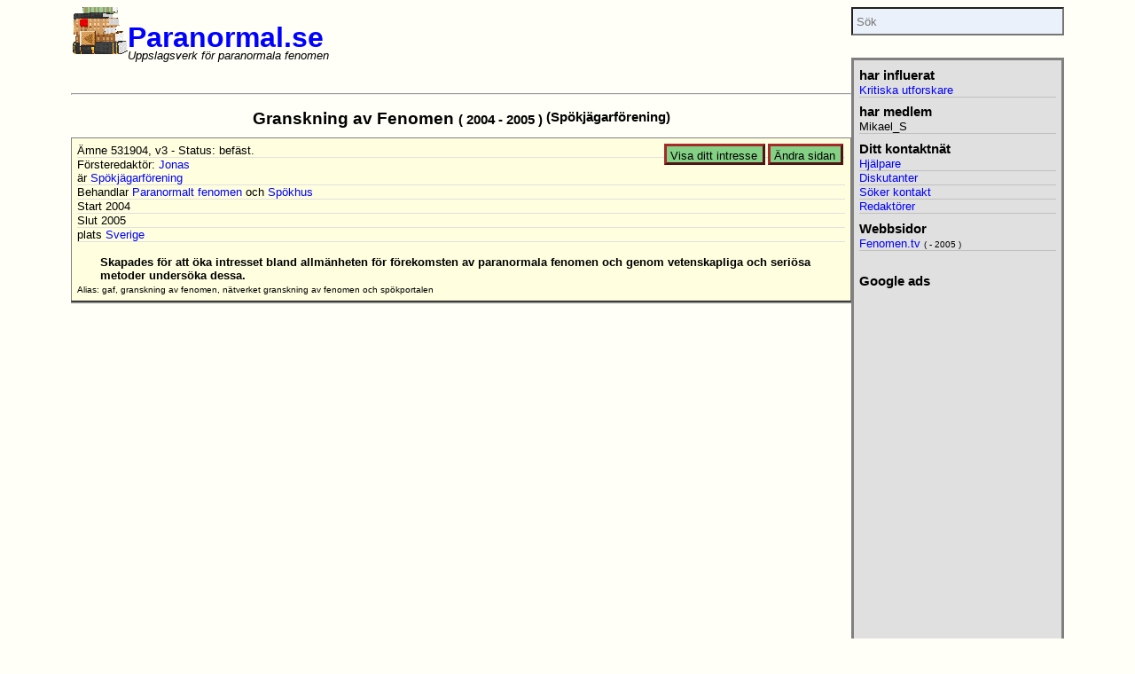

--- FILE ---
content_type: text/html; charset=UTF-8
request_url: https://paranormal.se/topic/granskning_av_fenomen.html
body_size: 1836
content:
<!DOCTYPE HTML>
<html>
	<head>
		<meta charset="UTF-8">
<meta name="viewport" content="width=device-width, initial-scale=1">
<title>Granskning av Fenomen</title>
<meta name="description" content="Skapades för att öka intresset bland allmänheten för förekomsten av paranormala fenomen och genom vetenskapliga och seriösa metoder undersöka dessa." >
<meta name="robots" content="index,follow">
<meta property="og:image" content="https://paranormal.se/images/icon/paranormala_fenomen_4.png">
<meta property="fb:app_id" content="108217159240271">
<link rel="top" href="/" >
<link rel="contents" href="/" >
<link rel="index" href="/topic/" >
<link rel="help" href="/topic/paranormalse.html" >
<link rel="search" href="/search/" >
<link rel="stylesheet" href="/css/default-2016.css">
<link rel="stylesheet" href="/css/light-2016.css">
<link rel="shortcut icon" href="/favicon.ico" type="image/x-icon" >
		<script src="/js/topic_sidebar_adjust.js"></script>
	</head>
	<body class="with_sidebar">
		<main>
			<article>
				<div id="section_icon"><a href="/"><img src="/images/icon/books.gif" alt="Hem"></a></div>
				<header>
					
					
						<h1><a href="/">Paranormal.se</a></h1>
						<p class="slogan">Uppslagsverk för paranormala fenomen</p>
					
					<hr>
					<h2 class="contained">
						Granskning av Fenomen
						
							<span class="living_years">
								(
								2004
								-
								2005
								)
							</span>
						<span class="typelist">Spökjägarförening</span>
					</h2>
					<section class="header">
						<!-- google_ad_section_start(weight=ignore) -->
<a href="/member/db/topic/view/?tid=531904" id="topic_change" class="link_button">Ändra sidan</a>
<a href="/member/db/person/interest/specify.tt?tid=531904" id="intrest_specify" class="link_button">Visa ditt intresse</a>

<span class="meta">
   Ämne 531904, v3
   - Status: befäst.
   <br />
</span>

Försteredaktör: <a href="/topic/jonas_liljegren.html">Jonas</a><br />

<!-- google_ad_section_end -->

<span class="meta">
        är 
     

     <a href="/topic/spokjagarforening.html">Spökjägarförening</a>
     
     
        <br />
        </span>


<span class="meta">Behandlar <a href="/topic/paranormalt_fenomen.html">Paranormalt fenomen</a> och <a href="/topic/spokhus.html">Spökhus</a><br /></span>


<span class="meta">
     Start 2004
     
     <br />
     </span>
  

  
     <span class="meta">
     Slut 2005
     
     <br />
     </span>
<span class="meta">
        plats 
     
     
        <a href="/topic/sverige.html">Sverige</a>
     
     
     
        <br />
        </span>
<br clear="all">

						
							<p id="description">Skapades för att öka intresset bland allmänheten för förekomsten av paranormala fenomen och genom vetenskapliga och seriösa metoder undersöka dessa.</p>
						

						<p id="alias">Alias:
<!-- google_ad_section_start -->

   
   <em>gaf</em>,
   
   <em>granskning av fenomen</em>,
   
   <em>nätverket granskning av fenomen</em> och
   
   <em>spökportalen</em></p>
<!-- google_ad_section_end -->
					</section>
				</header>
				<section class="content">
					

      

      
				</section>
			</article>

			<nav>
	<aside>












<h2>har influerat</h2>
      
      
         <span class="link">
            
            
            
               <a href="/topic/kritiska_utforskare.html">Kritiska utforskare</a><br>
            
            
            
         </span>







<h2>har medlem</h2>
      
      
         <span class="link">
            
            
            
               Mikael_S<br>
            
            
            
         </span>























<h2>Ditt kontaktnät</h2>

   <span class="link"><a href="/member/db/topic/view/helpers.tt?tid=531904">Hjälpare</a><br></span>
   <span class="link"><a href="/member/db/topic/view/discussors.tt?tid=531904">Diskutanter</a><br></span>
   <span class="link"><a href="/member/db/topic/view/meeters.tt?tid=531904">Söker kontakt</a><br></span>
   <span class="link"><a href="/member/db/topic/view/editors.tt?tid=531904">Redaktörer</a><br></span>


<h2>Webbsidor</h2>
   
   
      <span class="link"><a href="/topic/fenomentv.html">Fenomen.tv</a>
      
      <span class="living_years">
      (
         
         -
         2005
      )
      </span>
      <br></span>





  <div id="googlead">
		<h2>Google ads</h2>
		<script async src="//pagead2.googlesyndication.com/pagead/js/adsbygoogle.js"></script>
<!-- paranormal-2017 -->
<ins class="adsbygoogle"
     style="display:block"
     data-ad-client="ca-pub-3489621922353147"
     data-ad-slot="3351322120"
     data-ad-format="auto"></ins>
<script>
(adsbygoogle = window.adsbygoogle || []).push({});
</script>
  </div>

</aside>
<form action="/search/alternatives.tt" id="search_field"><input type="hidden" name="run" value="topic_search_published"><input type="search" name="talias" placeholder="Sök"></form>
</nav>
		</main>
		<!-- google_ad_section_start(weight=ignore) -->
<footer>
<p>Detta är en sida från webbplatsen <a href="/topic/paranormalse.html">PARANORMAL.SE</a>.
Materialet kommer från flera olika författare och medarbetare.  Du kan
<a href="/member/db/person/quest/level_00/">vara en del av denna
webbplats</a>.</p>

<p><a href="/">Hem</a> |
<a href="/login.tt">Logga in</a> |
<a href="/topic/">Index</a> |
<a href="/search/">Sök</a> |
<a href="/contact/?subject=Granskning%20av%20Fenomen">Hjälp</a>
</p>

<p id="pi"><a href="/member/db/topic/view/?tid=531904"><img
alt="pi" src="/images/g/pi.gif"/></a></p>

</footer>
<!-- google_ad_section_end -->
	</body>
</html>

--- FILE ---
content_type: text/html; charset=utf-8
request_url: https://www.google.com/recaptcha/api2/aframe
body_size: 267
content:
<!DOCTYPE HTML><html><head><meta http-equiv="content-type" content="text/html; charset=UTF-8"></head><body><script nonce="I51PhDta8jJqHYLtv-RXrA">/** Anti-fraud and anti-abuse applications only. See google.com/recaptcha */ try{var clients={'sodar':'https://pagead2.googlesyndication.com/pagead/sodar?'};window.addEventListener("message",function(a){try{if(a.source===window.parent){var b=JSON.parse(a.data);var c=clients[b['id']];if(c){var d=document.createElement('img');d.src=c+b['params']+'&rc='+(localStorage.getItem("rc::a")?sessionStorage.getItem("rc::b"):"");window.document.body.appendChild(d);sessionStorage.setItem("rc::e",parseInt(sessionStorage.getItem("rc::e")||0)+1);localStorage.setItem("rc::h",'1768722116320');}}}catch(b){}});window.parent.postMessage("_grecaptcha_ready", "*");}catch(b){}</script></body></html>

--- FILE ---
content_type: text/javascript
request_url: https://paranormal.se/js/topic_sidebar_adjust.js
body_size: 136
content:
function resized(){
	var nav = document.querySelector('body.with_sidebar main nav');
	if( nav ) {
		var rect = nav.getBoundingClientRect();
		if( rect.left < 200 )
			nav.className = "below";
		else
			nav.className = "";
	}
}

window.addEventListener("load", resized, false);
window.addEventListener("resize", resized, false);
